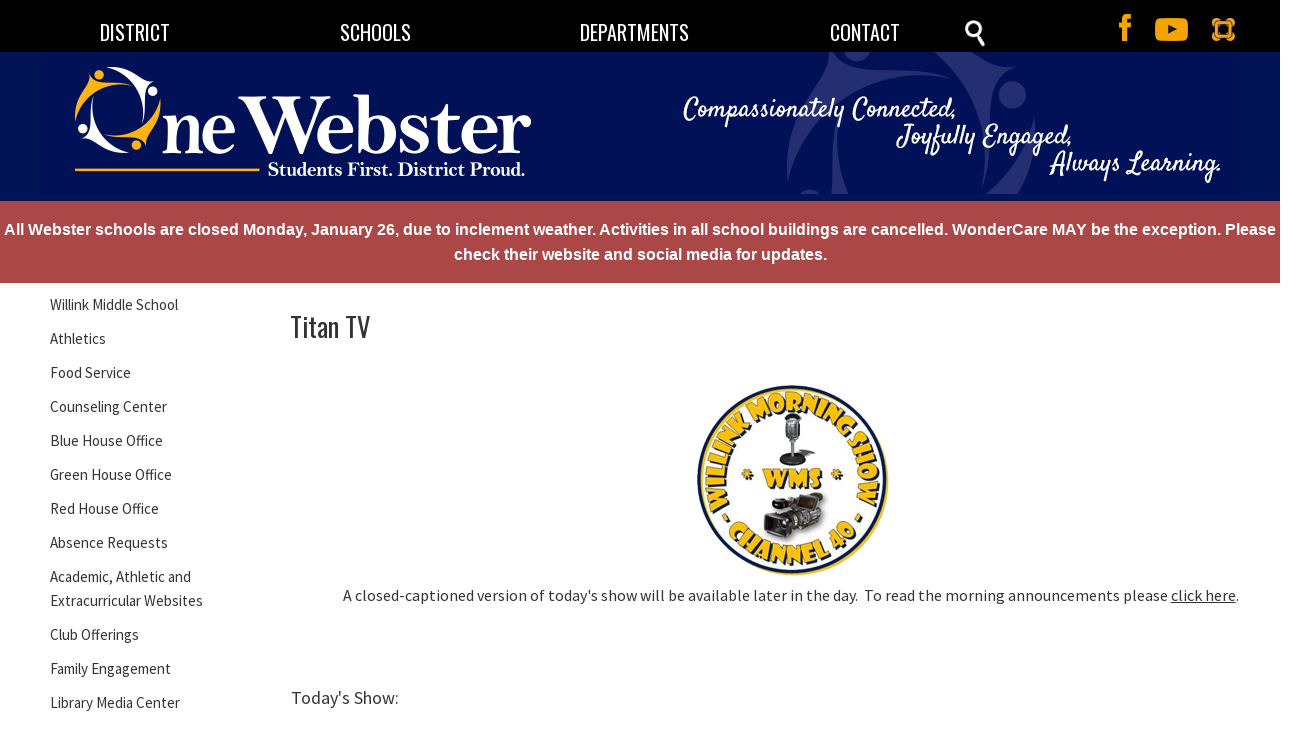

--- FILE ---
content_type: text/html;charset=UTF-8
request_url: https://www.websterschools.org/districtpage.cfm?pageid=1336
body_size: 42592
content:


<!DOCTYPE html>
<html lang="en">
<head>

<meta name="viewport" content="width=device-width, initial-scale=1.0">
<link href="/main.css?v=1" rel="stylesheet" type="text/css">
<link href="https://www.cnyric.org/global/styles/tempeditstyles.css" rel="stylesheet" type="text/css">
<link rel="stylesheet" href="https://www.cnyric.org/global/mobileMenu/dist/slicknav.css">

<link rel="icon" type="image/png" href="https://www.websterschools.org/webster_favicon.png">
	  
<meta http-equiv="Content-Type" content="text/html; charset=iso-8859-1">

<META name="Description" content="Webster Central School District, NY WCSD">
<META name="KeyWords" content="WCSD, Webster, NY, New York, Monroe County, WCSD, Rochester, WCSD, Webster Schools, Schroeder, Thomas, Spry, Willink, State Road, Schlegel Road, Plank North, Plank South, Klem North, Klem South, DeWitt Road, WCSD, WCSD, Titans, Warriors">
<title>Titan TV | Webster Central School District</title>

<link href="https://fonts.googleapis.com/css?family=Oswald:300,400|Sanchez|Source+Sans+Pro:400,700" rel="stylesheet"> 
<link href='https://fonts.googleapis.com/css?family=Droid+Sans' rel='stylesheet' type='text/css'>

<script src="https://cdnjs.cloudflare.com/ajax/libs/modernizr/2.6.2/modernizr.min.js"></script>

<!-- jQuery library (served from Google) -->
<script src="https://ajax.googleapis.com/ajax/libs/jquery/3.5.1/jquery.min.js"></script>
<script src="https://www.cnyric.org/global/mobileMenu/dist/jquery.slicknav.js"></script>

<META name="robots" content="index, follow">

<script type="text/javascript">
  $(document).ready(function(){
	$('#menu').slicknav();
  });
</script>



<!-- Global site tag (gtag.js) - Google Analytics -->
<script async src="https://www.googletagmanager.com/gtag/js?id=G-PC4X9RXHM0"></script>
<script>
  window.dataLayer = window.dataLayer || [];
  function gtag(){dataLayer.push(arguments);}
  gtag('js', new Date());

  gtag('config', 'G-PC4X9RXHM0');
</script>



</head>

<body>

<div id="skiptocontent"><a href="#maincontent">Skip to main content</a></div>






<div class="rowBehind " style="background-color:#000000;">




<div class="row hideElement ">

<div role="navigation" aria-label="top Navigation">


<div class="row" style="background-color:#000000;">





<div class="col-2 col-m-2 ">

<ul class="menu" style="padding-left:30%">
    <li><a href="#" class="drop">DISTRICT</a>
    
        <div class="dropdown_4_a_columns " style="z-index:99999">
            
            <div class="col_1a flyoutHeader">
                District Information
            </div>
			<div class="col_3a">
                
            </div>
            <div class="col_4a">
                <hr>
            </div>
			
     <div class="col_1a">
      <ul>
		<li><strong>District Info</strong></li>
		<li><a href="/districtpage.cfm?pageid=827" class="headerLinkText">About Us</a></li>
		
		
		<li><a href="/districtpage.cfm?pageid=960" class="headerLinkText">District Budget</a></li>
		<li><a href="/districtpage.cfm?pageid=3348" class="headerLinkText">Family Engagement</a></li>
		
		<li><a href="/districtpage.cfm?pageid=889" class="headerLinkText">Legal Notices</a></li>
		<li><a href="/districtpage.cfm?pageid=1926" class="headerLinkText">PikMyKid</a></li>
		<li><a href="/districtpage.cfm?pageid=2052" class="headerLinkText">Superintendent's Office</a></li>
		
      </ul>
     </div>	

     
	 
	 <div class="col_1a">
      <ul>
		<li><strong>Communications</strong></li>
		<li><a href="/communications" class="headerLinkText">Communications</a></li>
		<li><a href="/districtnews.cfm" class="headerLinkText">District News</a></li>
		<li><a href="/districtpage.cfm?pageid=974" class="headerLinkText">E-Flyers</a></li>
		<li><a href="/districtpage.cfm?pageid=1645" class="headerLinkText">Newsletters</a></li>
				<li><a href="https://www.youtube.com/channel/UCHcGmTN7JHQ8IXZlmrJAjgQ" target="_blank" class="headerLinkText">District YouTube</a></li>
      </ul>
     </div>
	 
	 
	 <div class="col_1a">
      <ul>
		<li><strong>Board of Education</strong></li>
		<li><a href="/board" class="headerLinkText">Board Home</a></li>
		<li><a href="/capitalproject" class="headerLinkText">Capital Improvements</a></li>
		<li><a href="/districtpage.cfm?pageid=1055" class="headerLinkText">Code of Conduct</a></li>
		<li><a href="/districtpage.cfm?pageid=1055" class="headerLinkText">Policies and Regulations</a></li>
		<li><a href="/districtpage.cfm?pageid=1990" class="headerLinkText">Strategic Planning</a></li>
      </ul>
	  
	 
	  
	  
	  
     </div>
	 
	 <div class="col_1a">
      <ul>
		<li><strong>Staff Tools</strong></li>
		<li><a href="https://sites.google.com/webstercsd.org/webstercsdintranet/home" class="headerLinkText" target="_blank">Staff Portal / Intranet</a></li>
		<li><a href="/protected" class="headerLinkText">Website Login</a></li>
      </ul>
     </div>
	 
	  
	  <div class="col_4a">
			                <hr>
			            </div>
						
						<div class="col_4a">
								<div class="col-9 col-m-12 center">
									<a href="/districtpage.cfm?pageid=1072" class="noDecoLink headerIconText" ><img src="https://www.cnyric.org/images/sharedImages/webster_flyout_cal.png" width="100" height="45" alt="click for calendar" title="Calendar"></a>

<a href="/districtpage.cfm?pageid=1828" class="noDecoLink headerIconText" ><img src="https://www.cnyric.org/images/sharedImages/webster_flyout_directory.png" width="100" height="45" alt="click for staff directory" title="Staff Directory"></a>

<a href="/districtpage.cfm?pageid=1193" class="noDecoLink headerIconText" ><img src="https://www.cnyric.org/images/sharedImages/webster_flyout_portal.png" width="100" height="45" alt="click for parent portal" title="Infinite Campus"></a>

<a href="/registration" class="noDecoLink headerIconText" ><img src="https://www.cnyric.org/images/sharedImages/webster_flyout_register.png" width="100" height="45" alt="click for registration" title="Register"></a>

<a href="https://www.applitrack.com/websterschools/onlineapp/" class="noDecoLink headerIconText" target="_blank"><img src="https://www.cnyric.org/images/sharedImages/webster_flyout_jobs_blue.png" width="100" height="45" alt="click for job postings" title="Job postings"></a>
									
									<a href="/foodservice" class="noDecoLink headerIconText" ><img src="https://www.cnyric.org/images/sharedImages/webster_flyout_food.png" width="100" height="45" alt="click for menus" title="Menus"></a>
									
									
								</div>
								<div class="col-3 col-m-12 center">
								
									<a href="http://www.facebook.com/WebsterCentralSchools" target="_blank" class="noDecoLink headerIconText" ><img src="https://www.cnyric.org/images/sharedImages/nav_fb.png" width="20" height="20" alt="click for facebook" title="Facebook" class="socialIconFlyout"></a>
<a href="https://www.youtube.com/channel/UCHcGmTN7JHQ8IXZlmrJAjgQ" target="_blank" class="noDecoLink headerIconText" ><img src="https://www.cnyric.org/images/sharedImages/nav_yt.png" width="20" height="20" alt="click for videos" title="youtube" class="socialIconFlyout"></a>
<a href="https://www.parentsquare.com/signin" target="_blank" class="noDecoLink headerIconText" ><img src="https://www.cnyric.org/images/sharedImages/nav_parentsquare.png" width="20" height="20" alt="click for parent square" title="parentsquare" class="socialIconFlyout"></a>
								</div>
						</div>
						

	</div>
        
    </li><!-- End about us menu -->
</ul>

</div>








<div class="col-2 col-m-2 ">


<ul class="menu" style="padding-left:50%">
    <li class="menu_right"><a href="#" class="drop">SCHOOLS</a>
<div class="dropdown_5columns bump_left3" style="z-index:99999">
           <div class="col_5 flyoutHeader">
                Our Schools
            </div>
			<div class="col_5">
                <hr>
            </div>
            <div class="col_5">	

<table style="width:100%;" cellspacing="6">
			
<tr><td style="vertical-align: top;"><a href="/dewitt"><img src="/images/fo_dewitt.png" width="75" height="75" alt="DeWitt Road Elementary"></a></td>
	<td style="vertical-align:top; width:25%;"><p><a href="/dewitt" class="headerLinkText"><span class="headerLinkText">DeWitt Road Elementary</span></a><br>
			722 DeWitt Road <br />
Webster, NY 14580<br />
Main Office: (585) 671-0710 <br />
Attendance: (585) 670-1004<br />
            Mark Schichtel, Principal</p></td>

			
<td style="vertical-align:top;"><a href="/klemNorth"><img src="/images/fo_klemN.png" width="75" height="75" alt="Klem North Elementary"></a></td>
<td style="vertical-align:top; width: 25%;"><p><a href="/klemNorth" class="headerLinkText"><span class="headerLinkText">Klem North Elementary</span></a><br>
			1015 Klem Road <br />
Webster, NY 14580<br />
Main Office: (585) 872-1770 <br />
Attendance: (585) 217-4108<br />
            Laura Ballou, Principal</p></td>


<td style="vertical-align:top;"><a href="/klemSouth"><img src="/images/fo_klemS.png" width="75" height="75" alt="Klem South Elementary"></a></td>
<td style="vertical-align:top; width: 25%;"><p><a href="/klemSouth" class="headerLinkText"><span class="headerLinkText">Klem South Elementary</span></a><br>
			1025 Klem Road <br />
Webster, NY 14580<br />
Main Office: (585) 872-1320 <br />
Attendance: (585) 217-4137<br />
            Martha End, Principal</p></td>
			
<td style="vertical-align:top;"><a href="/plankNorth"><img src="/images/fo_plankN.png" width="75" height="75" alt="Plank North Elementary"></a></td>
<td style="vertical-align:top; width:25%"><p><a href="/plankNorth" class="headerLinkText"><span class="headerLinkText">Plank North Elementary</span></a><br>
			705 Plank Road<br />
Webster, NY 14580<br />
Main Office: (585) 671-8858 <br />
Attendance: (585) 670-4012<br />
            Craig Bodensteiner, Principal</p></td>
</tr>

<tr>			
<td style="vertical-align:top;"><a href="/plankSouth"><img src="/images/fo_plankS.png" width="75" height="75" alt="Plank South Elementary"></a></td>
<td style="vertical-align:top; width:25%;"><p><a href="/plankSouth" class="headerLinkText"><span class="headerLinkText">Plank South Elementary</span></a><br>
			715 Plank Road<br />
Webster, NY 14580<br />
Main Office: (585) 671-3190 <br />
Attendance: (585) 670-4062<br />
            Jill Doyle, Principal</p></td>
			
			
<td style="vertical-align:top;"><a href="/schlegel"><img src="/images/fo_schlegel.png" width="75" height="75" alt="Schlegel Road Elementary"></a></td>
<td style="vertical-align:top; width:25%;"><p><a href="/schlegel" class="headerLinkText"><span class="headerLinkText">Schlegel Road Elementary</span></a><br>
			1548 Schlegel Road<br />
Webster, NY 14580<br />
Main Office: (585) 265-2500 <br />
Attendance: (585) 265-2513<br />
           Katherine Hesla, Principal</p></td>
			
<td style="vertical-align:top;"><a href="/state"><img src="/images/fo_state.png" width="75" height="75" alt="State Road Elementary"></a></td>
	<td style="vertical-align:top; width:25%;"><p><a href="/state" class="headerLinkText"><span class="headerLinkText">State Road Elementary</span></a><br>
			1401 State Road<br />
Webster, NY 14580<br />
Main Office: (585) 872-4200 <br />
Attendance: (585) 217-5306<br />
           Anthony "Skip" Kunecki, Principal</p></td>
					
<td style="vertical-align:top;"><a href="/spry"><img src="/images/fo_spry.png" width="75" height="75" alt="Spry Middle School"></a></td>
<td style="vertical-align:top; width:25%;"><p><a href="/spry" class="headerLinkText"><span class="headerLinkText">Spry Middle School</span></a><br>
			119 South Ave<br />
Webster, NY 14580<br />
Main Office: (585) 265-6500  <br />


Dr. Chris Callahan, Principal</p></td>

</tr>

<tr>
<td style="vertical-align:top;"><a href="/willink"><img src="/images/fo_willink.png" width="75" height="75" alt="Willink Middle School"></a></td>
<td style="vertical-align:top; width:25%;"><p><a href="/willink" class="headerLinkText"><span class="headerLinkText">Willink Middle School</span></a><br>
			900 Publishers Parkway<br />
Webster, NY 14580<br />
Main Office: (585) 670-1030 <br />


           Brian Powers, Principal</p></td>
			
<td style="vertical-align:top;"><a href="/schroeder"><img src="/images/fo_schroeder.png" width="75" height="75" alt="schroeder high school"></a></td>
<td style="vertical-align:top; width:25%;"><p><a href="/schroeder" class="headerLinkText"><span class="headerLinkText">Webster Schroeder HS</span></a><br>
			875 Ridge Road<br />
Webster, NY 14580<br />
Main Office: (585) 670-5000 <br />

            Paul Benz, Principal</p></td>
			
			
<td style="vertical-align:top;"><a href="/thomas"><img src="/images/fo_thompson.png" width="75" height="75" alt="Thomas high school"></a></td>
<td style="vertical-align:top; width:25%;"><p><a href="/thomas" class="headerLinkText"><span class="headerLinkText">Webster Thomas HS</span></a><br>
			800 Five Mile Line Road<br />
Webster, NY 14580<br />
Main Office:  (585) 670-8000 <br />

            Glenn Widor, Principal</p></td>


<td style="vertical-align:top;"><img src="/images/fo_alternative.png" width="75" height="75" alt="alternative programs"></td>
<td style="vertical-align:top; width:25%;"><p><a href="/prek" class="headerLinkText"><span class="headerLinkText">PreK</span></a><br>


(585) 216-0122<br />
Heather Balsamo, Administrator <br /><br />


<a href="/wondercare" class="headerLinkText"><span class="headerLinkText">WonderCare</span></a><br />
(585) 216-0019<br />
Kristin Fenton,  Director<br />
Erin Berns,  Director<br />

			</p></td>
</tr>


<tr><td colspan="8"><br></td></tr>


<tr>
<td style="vertical-align:top;"><a href="/goal"><img src="/images/fo_GOAL.png" width="75" height="75" alt="GOAL program"></a></td>
<td style="vertical-align:top; width:25%;">
<p><a href="/goal" class="headerLinkText"><span class="headerLinkText">GOAL</span></a><br />
Main Office: (585) 670-5265<br />
Rebecca Saiff, Director
</p>
</td>

<td style="vertical-align:top;"><a href="/districtpage.cfm?pageid=3321"><img src="/images/fo_owlHs.png" width="75" height="75" alt="OWL High School"></a></td>
<td style="vertical-align:top; width:25%;">
<p><a href="/districtpage.cfm?pageid=3321" class="headerLinkText"><span class="headerLinkText">OWL High School</span></a><br />
Main Office: (585) 217-5770<br />
Chelsea McCarthy, Administrator
</p>
</td>

<td style="vertical-align:top;"><a href="/districtpage.cfm?pageid=3321"><img src="/images/fo_owlMs.png" width="75" height="75" alt="OWL Middle School"></a></td>
<td style="vertical-align:top; width:25%;">
<p><a href="/districtpage.cfm?pageid=3321" class="headerLinkText"><span class="headerLinkText">OWL Middle School</span></a><br />
Main Office: (585) 787-3762<br />
Tiffany Lawrence, Administrator
</p>
</td>

<td style="vertical-align:top;"><a href="/districtpage.cfm?pageid=3321"><img src="/images/fo_owl.png" width="75" height="75" alt="OWL Elementary School"></a></td>
<td style="vertical-align:top; width:25%;">
<p><a href="/districtpage.cfm?pageid=3321" class="headerLinkText"><span class="headerLinkText">OWL Elementary School</span></a><br />
Main Office: (585) 787-3730<br />
Danielle Podsiadly, Administrator
</p>
</td>

</tr>

</table>

            </div>
        </div>
    </li>
</ul>
</div>







<div class="col-2 col-m-2 ">

<ul class="menu" style="padding-left:70%">
    <li><a href="#" class="drop">DEPARTMENTS</a>
    
        <div class="dropdown_2_a_columns" style="z-index:99999">
            
            <div class="col_2a flyoutHeader">
                Departments
            </div>
			
            <div class="col_2a">
                <hr>
            </div>
	
	
	<div class="col_1a">
      <ul class="greyboxa">
        
<li><a href="/athletics" class="headerLinkText">Athletics</a></li>
<li><a href="/districtpage.cfm?pageid=3207" class="headerLinkText">Buildings & Grounds</a></li>
<li><a href="/districtpage.cfm?pageid=3332" class="headerLinkText">Business Department</a></li>

<li><a href="/districtpage.cfm?pageid=3580" class="headerLinkText">Community Ed & Facilities</a></li>
<li><a href="/foodservice" class="headerLinkText">Food Service</a></li>
	<li><a href="/districtpage.cfm?pageid=834" class="headerLinkText">Health Office - District</a></li>	
	<li><a href="/districtpage.cfm?pageid=2094" class="headerLinkText">Human Resources</a></li>
      </ul>
     </div>
	 <div class="col_1a">
      <ul class="greyboxa">




<li><a href="/districtpage.cfm?pageid=1213" class="headerLinkText">Safety and Security</a></li>
<li><a href="/districtpage.cfm?pageid=958" class="headerLinkText">Student Learning</a></li>
<li><a href="/registration" class="headerLinkText">Student Registration</a></li>
<li><a href="/districtpage.cfm?pageid=837" class="headerLinkText">Student  Services</a></li>
<li><a href="/districtpage.cfm?pageid=1482" class="headerLinkText">Technology</a></li>
<li><a href="/districtpage.cfm?pageid=2118" class="headerLinkText">Transportation</a></li>
<li><a href="/aquaticcenter" class="headerLinkText">Webster Aquatic Center</a></li>

      </ul>
     </div>
	 
        </div>
        
    </li><!-- End about us menu -->
</ul>

</div>







<div class="col-2 col-m-2 ">

<ul class="menu" style="padding-left:95%">
    <li><a href="#" class="drop">CONTACT</a>
    
        <div class="dropdown_3_a_columns bump_left" style="z-index:99999">
           <div class="col_3a flyoutHeader">
                Contact&nbsp;Information
            </div>
            
			<div class="col_3a">
                <hr>
            </div>
            <div class="col_3a">
			
<table style="width:100%;" cellspacing="0" cellpadding="5" class="RL TL BL LL">
<tr><td style="background-color: #333333; height:20px;"><span class="black_box_no_corner"><strong>Webster CSD District Office</strong></span></td>
<td style="background-color: #333333;"><span class="black_box_no_corner"><strong>585-216-0000</strong></span></td></tr>

<tr><td class="TL"><a href="mailto:brian_neenan@webstercsd.org" class="noDecoLink" style="font-family: 'Source Sans Pro', sans-serif; font-size: 16px; color:#333333;">Brian Neenan</a>, Superintendent</td>
<td class="TL">(585) 216-0001</td></tr>

<tr><td class="TL">Erin Land, Deputy Superintendent</td>
<td class="TL">(585) 216-0130</td></tr>





<tr><td class="TL">David Swinson, Assistant Superintendent for Administration and HR
</td>
<td class="TL">(585) 216-0011</td></tr>

<tr><td class="TL">Brian Freeman, Assistant Superintendent for Business
</td>
<td class="TL">(585) 216-0017</td></tr>


</table>

            </div>
			<div class="col_3a"><br>
			<a href="/districtpage.cfm?pageid=1828" style="float:left;">Click here for staff directory</a>
			<a href="mailto:wcsdwebsite@webstercsd.org" style="float:right; margin-right: 10px;">Website Feedback</a>
			</div>
			
			<div class="col_3a"><br>
			<a href="/getstaffOrgs.cfm" style="float:left;">Academic, Athletic, and Extracurricular websites</a>
			
			</div>
        </div>
        
    </li><!-- End contact us menu -->
</ul>

</div>

<div align="right" class="col-1 col-m-1 forceContentBox">	
	<ul class="menu" style="padding-right:10%">
	    <li><a href="#" class="drop"><img src="/images/Search_Icon.png" height="28" alt="search" style="vertical-align:middle; margin-left: 20px; margin-bottom: 5px;"></a><!-- Begin menu -->
			<div class="dropdown_2_a_columns align_right bump_up bump_left" style="z-index:999">
				<div class="col_2a flyoutHeader">
					Search Site
				</div>
				<div class="col_2a">
					<hr>
				</div>
			
				<div class="col_2a">
					<script>
						(function() {
						var cx = '003214251488659891388:wqbvov5wjss';
						var gcse = document.createElement('script');
						gcse.type = 'text/javascript';
						gcse.async = true;
						gcse.src = 'https://cse.google.com/cse.js?cx=' + cx;
						var s = document.getElementsByTagName('script')[0];
						s.parentNode.insertBefore(gcse, s);
						})();
					</script>
					<gcse:searchbox-only resultsUrl="https://www.websterschools.org/dosearch.cfm"></gcse:searchbox-only>
				</div>
			</div>
	    </li>
	</ul>
</div>

<div align="right" class="col-3 col-m-3 " style="padding-right:5px; margin-top:14px;">
	<a href="http://www.facebook.com/WebsterCentralSchools" target="_blank"><img src="/images/icon_fb.png" width="12" height="27" alt="facebook"></a>
	&nbsp;&nbsp;&nbsp;&nbsp;&nbsp;&nbsp;
	
	<a href="https://www.youtube.com/channel/UCHcGmTN7JHQ8IXZlmrJAjgQ" target="_blank"><img src="/images/Icon_Youtube.png" width="33" height="23" alt="youtube"></a>
	&nbsp;&nbsp;&nbsp;&nbsp;&nbsp;&nbsp;
	<a href="https://www.parentsquare.com/signin" target="_blank"><img src="/images/Icon_parentsquare.png" width="23" height="23" alt="parentsquare"></a>
</div>

</div>


</div>
</div>


<div class="row showElement hideElementBig ">
<ul id="menu">
    
    <li><hr></li>
    <li><span class="menuItemHeader">DISTRICT</span>
        <ul>
        	<li>District Info
                <ul>
					<li><a href="/districtpage.cfm?pageid=827">About Us</a></li>
					
					
					<li><a href="/districtpage.cfm?pageid=960">District Budget</a></li>
					<li><a href="/districtpage.cfm?pageid=3348">Family Engagement</a></li>
					
					<li><a href="/districtpage.cfm?pageid=889">Legal Notices</a></li>
					
					<li><a href="/districtpage.cfm?pageid=1926" class="">PikMyKid</a></li>
					<li><a href="/districtpage.cfm?pageid=2052" class="">Superintendent's Office</a></li>
					
                </ul>
        	</li>
			<li>Communications
				<ul>
				<li><a href="/communications" class="headerLinkText">Communications</a></li>
					<li><a href="/districtnews.cfm">District News</a></li>
					<li><a href="/districtpage.cfm?pageid=974">E-Flyers</a></li>
					<li><a href="/districtpage.cfm?pageid=1645">Newsletters</a></li>
										<li><a href="https://www.youtube.com/channel/UCHcGmTN7JHQ8IXZlmrJAjgQ" target="_blank">District YouTube</a></li>
                </ul>
        	</li>
        	<li>Board of Education
				<ul>
					<li><a href="/board">Board Home</a></li>
					<li><a href="/capitalproject" class="headerLinkText">Capital Improvements</a></li>
					<li><a href="/districtpage.cfm?pageid=1055" class="headerLinkText">Code of Conduct</a></li>
					<li><a href="/districtpage.cfm?pageid=1055">Policies and Regulations</a></li>
					<li><a href="/districtpage.cfm?pageid=1990">Strategic Planning</a></li>
					
                </ul>
        	</li>
        	<li>Staff Tools
				<ul>
					<li><a href="https://sites.google.com/webstercsd.org/webstercsdintranet/home" target="_blank">Staff Portal / Intranet</a></li>
					<li><a href="/protected">Website Login</a></li>
                </ul>
        	</li>
        </ul>
    </li>
    <li><hr></li>
    <li><span class="menuItemHeader">SCHOOLS</span>
        <ul>
	     	<li><a href="/dewitt">DeWitt Road Elementary</a></li>
			<li><a href="/klemNorth">Klem North Elementary</a></li>
			<li><a href="/klemSouth">Klem South Elementary</a></li>
			<li><a href="/plankNorth">Plank North Elementary</a></li>
			<li><a href="/plankSouth">Plank South Elementary</a></li>
			<li><a href="/schlegel">Schlegel Road Elementary</a></li>
			<li><a href="/state">State Road Elementary</a></li>
			<li><a href="/spry">Spry Middle School</a></li>
			<li><a href="/willink">Willink Middle School</a></li>
			<li><a href="/schroeder">Webster Schroeder HS</a></li>
			<li><a href="/thomas">Webster Thomas HS</a></li>
			<li><a href="/districtpage.cfm?pageid=1560">Alternative Programs</a></li>
			<li><a href="/prek">PreK</a></li>
					<li><a href="/wondercare" class="headerLinkText">WonderCare</a></li>
					<li><a href="/goal">GOAL</a></li>
					<li><a href="/districtpage.cfm?pageid=3321">OWL High School</a></li>
					<li><a href="/districtpage.cfm?pageid=3321">OWL Middle School</a></li>
					<li><a href="/districtpage.cfm?pageid=3321">OWL Elementary School</a></li>
        </ul>
    </li>
	
	<li><hr></li>
    <li><span class="menuItemHeader">DEPARTMENTS</span>
        <ul>
	     	<li><a href="/athletics">Athletics</a></li>
<li><a href="/districtpage.cfm?pageid=3207">Buildings & Grounds</a></li>
<li><a href="/districtpage.cfm?pageid=3332">Business Department</a></li>

<li><a href="/districtpage.cfm?pageid=3580">Community Ed & Facilities</a></li>
<li><a href="/foodservice">Food Service</a></li>
	<li><a href="/districtpage.cfm?pageid=834">Health Office - District</a></li>
	<li><a href="/districtpage.cfm?pageid=2094">Human Resources</a></li>


<li><a href="/districtpage.cfm?pageid=1213">Safety and Security</a></li>
<li><a href="/districtpage.cfm?pageid=958" class="">Student Learning</a></li>
<li><a href="/registration" class="">Student Registration</a></li>
<li><a href="/districtpage.cfm?pageid=837">Student  Services</a></li>
<li><a href="/districtpage.cfm?pageid=1482">Technology</a></li>
<li><a href="/districtpage.cfm?pageid=2118">Transportation</a></li>
<li><a href="/aquaticcenter">Webster Aquatic Center</a></li>
			
        </ul>
    </li>
	
    <li><hr></li>
    <li><span class="menuItemHeader"><a href="/dosearch.cfm">SEARCH</a></span></li>
    <li><hr></li>
    <li><span class="menuItemIcons"><a href="/districtpage.cfm?pageid=1828"><img src="https://www.cnyric.org/global/mobileMenu/images/icon_m_directory.png" width="200" height="50" alt="click for staff directory" title="Staff Directory"></a></span></li>
	<li><span class="menuItemIcons"><a href="/districtpage.cfm?pageid=1072"><img src="https://www.cnyric.org/global/mobileMenu/images/icon_m_cal.png" width="200" height="50" alt="click for calendar" title="Calendar"></a></span></li>


<li><span class="menuItemIcons"><a href="/registration"><img src="https://www.cnyric.org/global/mobileMenu/images/icon_m_register.png" width="200" height="50" alt="click for registration" title="Athletics"></a></span></li>
<li><span class="menuItemIcons"><a href="/districtpage.cfm?pageid=1193"><img src="https://www.cnyric.org/global/mobileMenu/images/icon_m_portal.png" width="200" height="50" alt="click for parent portal" title="Athletics"></a></span></li>
<li><span class="menuItemIcons"><a href="https://www.applitrack.com/websterschools/onlineapp/"><img src="https://www.cnyric.org/global/mobileMenu/images/icon_m_jobs.png" width="200" height="50" alt="click for jobs" title="Athletics"></a></span></li>



	<li><span class="menuItemIcons"><a href="/athletics"><img src="https://www.cnyric.org/global/mobileMenu/images/icon_m_athletics.png" width="200" height="50" alt="click for athletics" title="Athletics"></a></span></li>
	<li><span class="menuItemIcons"><a href="/foodservice"><img src="https://www.cnyric.org/global/mobileMenu/images/icon_m_menu.png" width="200" height="50" alt="click for menus" title="Menus"></a></span></li>
	<li><span class="menuItemIcons"><a href="https://www.parentsquare.com/signin" target="_blank"><img src="https://www.cnyric.org/global/mobileMenu/images/icon_m_parentsquare.png" width="200" height="50" alt="click for parent square" title="parent square"></a></span></li>
	
	<li><span class="menuItemIcons"><a href="http://www.facebook.com/WebsterCentralSchools" target="_blank"><img src="https://www.cnyric.org/global/mobileMenu/images/icon_m_fb.png" width="200" height="50" alt="click for facebook" title="Facebook"></a></span></li>
	<li><span class="menuItemIcons"><a href="https://www.youtube.com/channel/UCHcGmTN7JHQ8IXZlmrJAjgQ" target="_blank"><img src="https://www.cnyric.org/global/mobileMenu/images/icon_m_youtube.png" width="200" height="50" alt="click for youtube" title="youtube"></a></span></li>
</ul>
</div>

</div>



<div class="rowBehind " style="background-color:#011456;">
<div class="row">
<div class="col-6 col-m-6 ">
<a href="https://www.websterschools.org"><img src="/images/Webster_HeaderLogo_2nd.png" width="600" height="142" alt="Webster schools - click for home" border="0" class="headerImage"></a>

</div>

<div class="col-6 col-m-6 hideElement2 ">
<img src="/images/Webster_HeaderQuote_2nd.png" width="600" height="142" alt="Compassionately Connected, Joyfully Engaged, Always Learning" border="0" class="headerImage2">

</div>

</div>
</div>





<div class="rowBehind " style="background-color: #AB4747;">


<div align="center" class="col-12 col-m-12 ">


<font color="#ffffff"><p><span style="font-family:Verdana,Geneva,sans-serif;"><strong>All Webster schools are closed Monday, January 26, due to inclement weather. Activities in all school buildings are cancelled.&nbsp;WonderCare MAY be the exception. Please check their website and social media for updates.</strong></span></p>
</font>

</div>
</div>

<link href="https://fonts.googleapis.com/css?family=Nunito+Sans&display=swap" rel="stylesheet"> 


<div class="row ">




<div role="navigation" aria-label="left Side Navigation">

<div class="col-fixSidenav ">


<div class=" ">


<a href="/districtpage.cfm?pageid=824" class="sidelink" >
Willink Middle School</a>

</div>


<div class=" ">

<a href="http://www.websterschools.org/athletics" class="sidelink" > Athletics</a>

</div>


<div class=" ">

<a href="https://www.websterschools.org/foodservice" class="sidelink" > Food Service</a>

</div>


<div class=" ">

<a href="http://www.websterschools.org/districtpage.cfm?pageid=1046" class="sidelink" > Counseling Center</a>

</div>


<div class=" ">


<a href="/districtpage.cfm?pageid=1179" class="sidelink" >
Blue House Office</a>

</div>


<div class=" ">


<a href="/districtpage.cfm?pageid=1181" class="sidelink" >
Green House Office</a>

</div>


<div class=" ">


<a href="/districtpage.cfm?pageid=1180" class="sidelink" >
Red House Office</a>

</div>


<div class=" ">

<a href="https://www.websterschools.org/districtpage.cfm?pageid=3704" class="sidelink" target="_blank"> Absence Requests</a>

</div>


<div class=" ">

<a href="http://www.websterschools.org/getstaffOrgs.cfm" class="sidelink" > Academic, Athletic and Extracurricular Websites</a>

</div>


<div class=" ">


<a href="/districtpage.cfm?pageid=1383" class="sidelink" >
Club Offerings</a>

</div>


<div class=" ">

<a href="https://www.websterschools.org/familyengagement" class="sidelink" target="_blank"> Family Engagement</a>

</div>


<div class=" ">

<a href="http://www.websterschools.org/districtpage.cfm?pageid=1086" class="sidelink" > Library Media Center</a>

</div>


<div class=" ">

<a href="http://www.websterschools.org/districtpage.cfm?pageid=1153" class="sidelink" target="_blank"> Middle School Handbook</a>

</div>


<div class=" ">

<a href="http://www.websterschools.org/districtpage.cfm?pageid=1193" class="sidelink" > Parent/Student Portal</a>

</div>


<div class=" ">


<a href="/districtpage.cfm?pageid=1135" class="sidelink" >
School Supply List</a>

</div>


<div class=" ">


<a href="/districtpage.cfm?pageid=1336" class="sidelink" >
Titan TV</a>

</div>


<div class=" ">


<a href="/districtpage.cfm?pageid=1432" class="sidelink" target="_blank">
Willink Middle School Title 1</a>

</div>


<div class=" ">

<a href="https://www.websterptsa.org/committees/Willink" class="sidelink" target="_blank"> Willink MS & OWL PTSA</a>

</div>





</div>

</div>




<div class="col-fillFixedSidenav ">


<main id="maincontent">

<div class="forceResponsiveImage table-container-responsive"> 
<div class="col-1-half col-m-12">&nbsp;</div>
<div class="col-11 col-m-11">
	<div class="row addPadding">
		<div class="col-12 col-m-12">
	
			
						<h1>Titan TV</h1>
					<table border="0" cellpadding="0" cellspacing="0" style="width:500px;">
	<tbody>
		<tr>
			<td>&nbsp;</td>
			<td>&nbsp;</td>
			<td>&nbsp;</td>
		</tr>
		<tr>
			<td>&nbsp;</td>
			<td style="text-align: center; background-color: rgb(255, 255, 255);"><img alt="Willink Morning Show logo" src="https://www.websterschools.org/tfiles/folder1336/Titan%20TV.png" /></td>
			<td style="text-align: center; background-color: rgb(255, 255, 255);">&nbsp;</td>
		</tr>
		<tr>
			<td>&nbsp;</td>
			<td>
			<table border="0" cellpadding="0" cellspacing="0" style="color: rgb(51, 51, 51); font-size: 14px; width: 1000px;">
				<tbody>
					<tr>
						<td style="text-align: center;"><span style="font-size:16px;">A closed-captioned version of today&#39;s show will be available later in the day.&nbsp; To read the morning announcements please <a href="https://docs.google.com/document/d/1wRUMszNhELgjgXnZw9-ODISsoLLSoDw5wV9vpQI8Zz8/edit?usp=sharing">click here</a>.</span></td>
						<td>&nbsp;</td>
					</tr>
				</tbody>
			</table>
			</td>
			<td>&nbsp;</td>
		</tr>
	</tbody>
</table>
<br />
<br />
&nbsp;
<table border="0" cellpadding="1" cellspacing="1" style="width:1000px;">
	<tbody>
		<tr>
			<td><span style="font-size:18px;">Today&#39;s Show:</span></td>
		</tr>
		<tr>
			<td><iframe align="middle" frameborder="0" height="315" longdesc="Most recent show." name="Today's show." scrolling="no" src="https://www.youtube.com/embed/videoseries?si=67SL0PVlxGwp9At_&amp;amp;list=PL3dY0UwfFMSjZnZsrZefCIKEjwi9mNY3q" width="560"></iframe></td>
		</tr>
		<tr>
			<td>&nbsp;</td>
		</tr>
	</tbody>
</table>
&nbsp;

<table border="0" cellpadding="1" cellspacing="1" style="width:500px;">
	<tbody>
		<tr>
			<td>&nbsp;</td>
			<td><span style="font-size:18px;">Previous Broadcasts:</span></td>
		</tr>
		<tr>
			<td>&nbsp;</td>
			<td><iframe allowfullscreen="" frameborder="0" height="360" longdesc="Previous broadcasts." scrolling="no" src="https://www.youtube.com/embed/videoseries?list=PL3dY0UwfFMSg5JfEscqAbxBIGS-0ftjDL" title="Titan TV Previous Broadcasts" width="640"></iframe></td>
		</tr>
		<tr>
			<td>&nbsp;</td>
			<td>&nbsp;</td>
		</tr>
	</tbody>
</table>

	  	</div>
	  	
		<div class="col-12 col-m-12">
			
			
	<div class="row">
		<div class="col-12 col-m-12" style="background-color: #333333; height: 6px;">&nbsp;</div>
		<div class="col-12 col-m-12" style="height: 16px;">&nbsp;</div>
	
		<div class="col-12 col-m-12">
			
				<div class="bulletTextCondensed">
					
						Links
					
				</div>
			
				
			<div class="paddedArea">
		  		
					<a href="https://docs.google.com/document/d/1a8LLv9jtNuxr4XfWahvLARcUe2WroSnF43Db81z2gF0/edit?usp=sharing" class="contentpage_linkText" >Titan TV</a><br>
				
			</div>
		</div>
	</div>

		</div>
	</div>
</div>
	</div>
</main>



</div>


</div>







<div class="rowBehind " style="height:8px; background-color:#f2a327;"></div>

<div role="navigation" aria-label="bottom Navigation">



<div class="rowBehind " style="background-color:#011456;">
    <div class="row">
    
     <div class="col-3 col-m-12 addPadding">
        <div style="margin-bottom:20px;">
           <div class="footerHeader">High Schools</div>
           <a href="/schroeder" class="footerlink">Webster Schroeder HS</a><br />
           <a href="/thomas" class="footerlink">Webster Thomas HS</a><br />
        </div>
        <div style="margin-bottom:20px;">
            <div class="footerHeader">Middle Schools</div>
            <a href="/spry" class="footerlink">Spry Middle School</a><br />
            <a href="/willink" class="footerlink">Willink Middle School</a><br />
        </div>
        <div style="margin-bottom:20px;">
             <div class="footerHeader">Alternative Programs</div>
             <a href="/districtpage.cfm?pageid=1560" class="footerlink">Alternative Programs</a>
        </div>
     </div>

     <div class="col-3 col-m-12 addPadding">
        <div>
            <div class="footerHeader">Elementary Schools</div>
            <a href="/dewitt" class="footerlink">DeWitt Road Elementary</a><br />
            <a href="/klemNorth" class="footerlink">Klem North Elementary</a><br />
            <a href="/klemSouth" class="footerlink">Klem South Elementary</a><br />
            <a href="/plankNorth" class="footerlink">Plank North Elementary</a><br />
            <a href="/plankSouth" class="footerlink">Plank South Elementary</a><br />
            <a href="/schlegel" class="footerlink">Schlegel Road Elementary</a><br />
            <a href="/state" class="footerlink">State Road Elementary</a>
        </div>
     </div>
     
      <div class="col-3 col-m-12 addPadding">
        <div class="footerHeader">Departments</div>
        <a href="/athletics" class="footerlink">Athletics</a><br />
        <a href="/districtpage.cfm?pageid=3207" class="footerlink">Buildings &amp; Grounds</a><br />
        <a href="/districtpage.cfm?pageid=2094" class="footerlink">Human Resources</a><br />
        <a href="/registration" class="footerlink">Student Registration</a><br />
        <a href="/districtpage.cfm?pageid=837" class="footerlink">Student Services</a><br />
        <a href="/districtpage.cfm?pageid=1482" class="footerlink">Technology</a><br />
        <a href="/districtpage.cfm?pageid=2118" class="footerlink">Transportation</a>
      </div>
      
       <div class="col-3 col-m-12 addPadding">
        <div class="footerHeader">District</div>
        <a href="/districtpage.cfm?pageid=827" class="footerlink">About Us</a><br />
        <a href="/districtpage.cfm?pageid=1072" class="footerlink">Calendar</a><br />
        <a href="/districtnews.cfm" class="footerlink">District News</a><br />
        <a href="/foodservice" class="footerlink">Food Service</a><br />
        <a href="/districtpage.cfm?pageid=889" class="footerlink">Legal Notices</a><br />
        <a href="/districtpage.cfm?pageid=1193" class="footerlink">Parent / Student Portal</a><br />
        <a href="/districtpage.cfm?pageid=1055" class="footerlink">Policies and Regulations</a>
       </div>
    </div>
    
     <div class="row" style="margin-top:20px;border-bottom:1px solid #fff">
        <div class="col-3 col-m-12">
            <img src="https://www.websterschools.org/images/footer_logo.png" alt="Webster Central School District Logo" style="width: 200px;">
        </div>
        <div class="col-3 col-m-12">
            <span class="footerHeaderSmall">Brian Neenan, Superintendent</span>
            <div class="footerfont">
                119 South Avenue<br>
                Webster, NY 14580<br><br>
            </div>
        </div>
        <div class="col-2 col-m-12">
            <div class="footerfont">
                Phone:  585.216.0000<br>
                Fax: 585.265.6561<br>
            </div>
        </div>
        <div class="col-4 col-m-12">
            <div style="float:right;">
            <a href="http://www.facebook.com/WebsterCentralSchools" target="_blank">
                <img src="https://www.websterschools.org/images/icon_fb.png" width="12" height="27" alt="facebook" style="margin-right:10px;">
            </a>
            <a href="https://www.youtube.com/channel/UCHcGmTN7JHQ8IXZlmrJAjgQ" target="_blank">
                <img src="https://www.websterschools.org/images/Icon_Youtube.png" width="33" height="23" alt="youtube" style="margin-right:10px;">
            </a>
            <a href="https://www.parentsquare.com/signin" target="_blank">
                <img src="https://www.websterschools.org/images/Icon_parentsquare.png" width="23" height="23" alt="parentsquare" style="margin-right:10px;">
            </a>
        </div>
        </div>
     </div>
     
	 
	 



      <div class="row">
            <div class="col-12 col-m-12">
            <div align="left" style="width: 100%; padding-top: 20px; padding-bottom: 20px;" role="contentinfo">

            <span style="font-size:11px;"><span style="font-family:Arial,Helvetica,sans-serif;"><span style="color:#ffffff;">This page is maintained by district communication specialists and the director of educational technology and information according to the web publishing guidelines of Webster Central School District. If you are unable to access or use any aspect of our site, please fill out our <a href="https://forms.gle/2RFKeMS4PEBez7AK9" target="_blank"><span style="color:#ffffff;">contact form</span></a> so that we may provide you with alternative means of access or use. The district is not responsible for facts or opinions contained on any linked site. Webster Central School District <a href="https://www.websterschools.org/districtpage.cfm?pageid=1207" target="new"><span style="color:#ffffff;">WEBaccessibilityguidelines</span></a> site contains information regarding accessibility and complaints.</span> </span></span>

            </div>
            </div>
    </div>
</div>




</div>




<div class="rowBehind " style="background-color:#011456;">
<div class="row" style="background-color:#011456; text-align:left;"><div class="col-12 col-m-12 ">

<div id="google_translate_element"></div><script type="text/javascript">
function googleTranslateElementInit() {
  new google.translate.TranslateElement({pageLanguage: 'en', layout: google.translate.TranslateElement.InlineLayout.SIMPLE, gaTrack: true, gaId: 'UA-103077153-1'}, 'google_translate_element');
}
</script><script type="text/javascript" src="//translate.google.com/translate_a/element.js?cb=googleTranslateElementInit"></script>

</div></div>
</div>










<div class="rowBehind " style="background-color:#1a1a1a;">

<div class="row" style="background-color:#1a1a1a; text-align:center;"><div class="col-12 col-m-12 ">
<a href="https://www.cnyric.org/e-communications" class="footerlink2">Developed by CNYRIC</a>
</div></div>

</div>




<script type="text/javascript">
/*<![CDATA[*/
(function() {
var sz = document.createElement('script'); sz.type = 'text/javascript'; sz.async = true;
sz.src = '//siteimproveanalytics.com/js/siteanalyze_6023976.js';
var s = document.getElementsByTagName('script')[0]; s.parentNode.insertBefore(sz, s);
})();
/*]]>*/
</script>

</body></html>

--- FILE ---
content_type: text/css
request_url: https://www.websterschools.org/main.css?v=1
body_size: 27421
content:
/* Fonts */
@import url('https://fonts.googleapis.com/css2?family=Source+Sans+3:ital,wght@0,200..900;1,200..900&display=swap');

body {
    margin: 0;
    padding: 0;
	background-color: #ffffff;
}

p    {line-height: 1.6;}

/* responsive stuff */
* {
    box-sizing: border-box;
}

/* Overwrite the Box-Sizing for the Google Search Box */
.forceContentBox * {
  box-sizing: content-box;
  
}

.row {
    max-width: 1200px;
	/* center things */
	margin: auto;
}

.row::after {
    content: "";
    clear: both;
    display: block;
}


.rowBehind {
    width: 100%;
	/* center things */
	margin: auto;
}


.rowBehind::after {
    content: "";
    clear: both;
    display: block;
}


/* color backgrounds for debugging */
.c {
    background-color: #cccccc;
}
.c2 {
    background-color: #e2e2e2;
}
.c3 {
    background-color: #999999;
}
.brd {
    border: 2px solid #73AD21;
}




[class*="col-"] {
    float: left;
    padding: 0px;
}

.addPadding {
	padding: 8px;
}
.addPadding5 {
	padding: 5px;
}

.twitterBoyBG { background-image: url('images/TWITTER2.png'); background-repeat:no-repeat; background-size:contain; background-position:bottom right; }

/* default For mobile phones, everything goes to 100%: */
[class*="col-"] {
    width: 100%;
}


@media only screen and (min-width: 600px) {
    /* For tablets: */
    .col-m-1-quarter {width: 2.08%;}
	.col-m-1-half {width: 4.17%;}
	.col-m-1 {width: 8.33%;}
    .col-m-2 {width: 16.66%;}
    .col-m-3 {width: 25%;}
    .col-m-4 {width: 33.33%;}
    .col-m-5 {width: 41.66%;}
    .col-m-6 {width: 50%;}
    .col-m-7 {width: 58.33%;}
    .col-m-8 {width: 66.66%;}
    .col-m-9 {width: 75%;}
    .col-m-10 {width: 83.33%;}
    .col-m-11 {width: 91.66%;}
    .col-m-12 {width: 100%;}
	
	/* for fifths */
	.col-m-20 {width: 20%;}
	
}

@media only screen and (min-width: 768px) {
    /* For desktop: */
	.col-1-quarter {width: 2.08%;}
    .col-1-half {width: 4.17%;}
	.col-1 {width: 8.33%;}
    .col-2 {width: 16.66%;}
    .col-3 {width: 25%;}
    .col-4 {width: 33.33%;}
    .col-5 {width: 41.66%;}
    .col-6 {width: 50%;}
    .col-7 {width: 58.33%;}
    .col-8 {width: 66.66%;}
    .col-9 {width: 75%;}
    .col-10 {width: 83.33%;}
    .col-11 {width: 91.66%;}
    .col-12 {width: 100%;}
	
	/* for fifths */
	.col-20 {width: 20%;}
	
	.col-fixSidenav {width: 200px;}
	.col-fillFixedSidenav {
		width: -webkit-calc(100% - 200px);
    	width:    -moz-calc(100% - 200px);
    	width:         calc(100% - 200px);}
	
	
	.hideElementBig { display: none; }
}


/* only if width is under 768px */
@media only screen and (max-width: 768px) {

.hideElement { display: none; }

.showElement { display: block; }



.imageBigger {
    width: 80px;
    height: auto;
}

.adjustHeight {
    height: 90px;
}

	.newsImageWithCaption {
	height: 500px !important;
    background: #f1f1f1;
	opacity:1;
	box-shadow: 3px -1px 8px 2px rgba(0, 0, 0, 0.2);
	min-height: 400px;
	margin:0px auto;
	border-radius:25px;
	width: 300px !important;
	/* max-width: 350px; */
}

}


/* only if width is under 600px */
@media only screen and (max-width: 600px) {

    .hideElement2 { display: none; }
	.twitterBoyBGHide { background-image: url('breakIt.jpg'); }
	
	.calendarBorder {
		margin-left: 0px !important;
	}

	.newsImageWithCaption {
	height: 600px !important;
    background: #f1f1f1;
	opacity:1;
	box-shadow: 3px -1px 8px 2px rgba(0, 0, 0, 0.2);
	min-height: 400px;
	margin:0px auto;
	border-radius:25px;
	width: 200px !important;
	/* max-width: 350px; */
}
}


/* for use on tempEDIT pages to make google calendar responsive */
.responsiveCal {
	position: relative; 
	padding-bottom: 400px;
	 height: 0; 
	 overflow: hidden;
}

.responsiveCal iframe {
	position: absolute; 
	top:0; 
	left: 0; 
	width: 100%; 
	height: 100%;

}


.navtable {
	min-width: 200px;
	max-width: 10%;
}


.respImage {
    max-width: 100%;
    height: auto;
}

.headerImage {
    width: 100%;
    height: auto;
	min-width: 300px;
}
.headerImage2 {
    width: 100%;
    height: auto;
	min-width: 300px;
}

.socialIconFlyout {
	margin: 8px 8px;
}

.headerIcon {
	margin: 40px 0px 0px 0px;
}

.headerIconText {
	font-family: 'Rubik', sans-serif;
	font-size: 12px;
	line-height: 16px;
	color: #707070;
}

.footerImage {
    width: 100%;
    height: auto;
	min-width: 200px;
	max-width: 445px;
}

.slideshowImage {
    width: 100%;
    height: auto;
	min-width: 600px;
	max-width: 1200px;
}






/* page styles */

html {
	font-family: 'Source Sans Pro', sans-serif;
	font-size: 16px;
	color:#333333;
	line-height: 1.6;
}


#diffLog {
	width: 100%;
    height: 25px;
	background-color: #efff6c;
	position: absolute;
    top: 0px;
    left: 0;
	z-index: 999999;
	}
	
.header	{
	font-family: 'Source Sans Pro', sans-serif;
	font-size: 35px;
	color: #ffffff;
	background-color: #282828;
	font-weight: bold;
	padding-left:12px;
	padding-top:7px;
	padding-bottom:7px;
	}
	
h1	{
	font-size: 20pt; 
	font-family: 'Oswald', sans-serif;
	text-decoration: none; 
	color: #333333;
	font-weight: normal;
	padding-left:0px;
	padding-top:7px;
	padding-bottom:7px;
	line-height: 20px;
	}
	
h2	{
	font-size: 17pt; 
	font-family: 'Source Sans Pro', sans-serif;
	text-decoration: none; 
	color: #f2a327;
	font-weight: bold;
	}

	h3	{
	font-size: 16pt; 
	font-family: 'Source Sans Pro', sans-serif;
	text-decoration: none; 
	color: #f2a327;
	font-weight: bold;
	}

	

A {
	COLOR: #333333;}
A:hover {
	COLOR: #2884b3;}
	
a.sidelink,a.sidelink:link,a.sidelink:active,a.sidelink:visited {
	font-family: 'Source Sans Pro', sans-serif;
	font-size: 15px;
	color: #333333;
	text-decoration: none;
	padding-left: 10px;
	padding-top: 10px;
	display:inline-block; /* to make the top padding work */
}
a.sidelink:hover {
	color: #666666;
}



.staffListTableRow:hover {
	background-color: #d2d2d2;
}



/* this is for use on tempEDIT pages */

A.tempEDsmallLink {font-size: 9pt; text-decoration: underline; color: #333333;}
A.tempEDsmallLink:hover {font-size: 9pt; text-decoration: underline; color: #999999;}

.tempeditHeader{
	font-family: Arial, Helvetica, sans-serif;
	font-size: 13px;
	color: #333333;
	font-weight: bold;
	padding-left:8px;
	}
	
.tempeditBGcolor {
background-color: #ffffff;
}

.noPadCell{
	padding: 0px 0px 0px 0px;
	}

.tempedsearchBar-submit
{float:left;height:18px}

.tempedsearchBar-submit input[type="submit"]
	{height:18px;
	line-height:18px;
	padding:0 12px 3px 10px;
	margin-left:1px;
	border:0;
	font-size:11px;
	-webkit-border-top-right-radius:2em;
	-webkit-border-bottom-right-radius:2em;
	-webkit-border-top-left-radius:2em;
	-webkit-border-bottom-left-radius:2em;
	-moz-border-radius-topright:2em;
	-moz-border-radius-bottomright:2em;
	-moz-border-radius-topleft:2em;
	-moz-border-radius-bottomleft:2em;
	border-top-right-radius:2em;
	border-bottom-right-radius:2em;
	border-top-left-radius:2em;
	border-bottom-left-radius:2em;
	COLOR: #ffffff;
	background: #669933;
	background: -moz-linear-gradient(top, #7bb93e, #537c29);
	background: -webkit-gradient(linear, 0% 0%, 0% 100%, from(#7bb93e), to(#537c29));}

.tempedsearchBar-submit input[type="submit"]:hover
	{border:0;
	cursor: hand; cursor: pointer;
	background: -moz-linear-gradient(top, #9bcd69, #537c29);
	background: -webkit-gradient(linear, 0% 0%, 0% 100%, from(#9bcd69), to(#537c29));}
	
.header2	{
	font-size: 17pt; 
	font-family: 'Oswald', sans-serif;
	text-decoration: none; 
	color: #003366;
	letter-spacing: 0px;
	}
	
.contentpage_headingLinkText, A.contentpage_headingLinkText:link, a.contentpage_headingLinkText:active, a.contentpage_headingLinkText:visited {
	font-family: Verdana, Arial, Helvetica, sans-serif; 
	font-size: 13pt; 
	text-decoration: none; 
	color: #666666; 
	}
	
a.contentpage_headingLinkText:hover {text-decoration: none; color: #333333;}


.contentpage_ann_header	{
	font-size: 11pt; 
	color: #3f1f00; 
	font-weight: bold; 
	font-family: Verdana, Arial, Helvetica, sans-serif; 
	}
	
.contentpage_ann_text	{
	font-size: 10pt; 
	color: #726b6a;  
	font-family: Verdana, Arial, Helvetica, sans-serif; 
	}
	
a.contentpage_linkText, A.contentpage_linkText:link, a.contentpage_linkText:active, a.contentpage_linkText:visited {
	font-family: Verdana, Arial, Helvetica, sans-serif; 
	font-size: 10pt; 
	text-decoration: underline; 
	color: #726b6a; 
	}
a.contentpage_linkText:hover {text-decoration: underline; color: #999999;}


.paddedArea {
  padding: 10px 20px 10px 20px;
}

.bulletText {
  width: 180px;
  background: #054810;
  background-image: -webkit-linear-gradient(top, #000000, #333333);
  background-image: -moz-linear-gradient(top, #000000, #333333);
  background-image: -ms-linear-gradient(top, #000000, #333333);
  background-image: -o-linear-gradient(top, #000000, #333333);
  background-image: linear-gradient(to bottom, #000000, #333333);
  border-top-right-radius:  40px 40px;
  border-bottom-right-radius:  40px 40px;
  border-top-left-radius:  0px 0px;
  border-bottom-left-radius:  0px 0px;
  /* -webkit-border-radius: 28;
  -moz-border-radius: 28;
  border-radius: 28px; */
  text-shadow: 1px 1px 3px #666666;
  -webkit-box-shadow: 0px 1px 3px #666666;
  -moz-box-shadow: 0px 1px 3px #666666;
  box-shadow: 0px 1px 3px #666666;
  font-family: 'Oswald', sans-serif;
	font-weight: 300;
  color: #ffffff;
  font-size: 20px;
  padding: 10px 20px 10px 20px;
  text-decoration: none;
}

.bulletTextSmall {
  width: 180px;
  background: #054810;
  background-image: -webkit-linear-gradient(top, #000000, #333333);
  background-image: -moz-linear-gradient(top, #000000, #333333);
  background-image: -ms-linear-gradient(top, #000000, #333333);
  background-image: -o-linear-gradient(top, #000000, #333333);
  background-image: linear-gradient(to bottom, #000000, #333333);
  border-top-right-radius:  20px 20px;
  border-bottom-right-radius:  20px 20px;
  border-top-left-radius:  0px 0px;
  border-bottom-left-radius:  0px 0px;
  /* -webkit-border-radius: 28;
  -moz-border-radius: 28;
  border-radius: 28px; */
  text-shadow: 1px 1px 3px #666666;
  -webkit-box-shadow: 0px 1px 3px #666666;
  -moz-box-shadow: 0px 1px 3px #666666;
  box-shadow: 0px 1px 3px #666666;
  font-family: 'Oswald', sans-serif;
	font-weight: 300;
  color: #ffffff;
  font-size: 16px;
  padding: 5px 10px 5px 10px;
  text-decoration: none;
  margin-left:-10px;
}


/* end tempEDIT styles */


.largeWhiteFont	{
	font-size: 18pt; 
	font-family: 'Oswald', sans-serif;
	text-decoration: none; 
	color: #ffffff; 
	line-height: 18px;
	font-weight: 300;
	margin-top: 7px;
	margin-bottom: 8px;
	padding-left: 18px;
	}
	
/*FOOTER STYLES  */
a.footerlink2:link,a.footerlink2:active,a.footerlink2:visited,a.footerlink2:hover {
	font-size: 13px; 
	text-decoration: none; 
	color: #eeeeee; 
	font-family:Droid Sans, sans-serif;
	}
	
.footerfont{
	font-family: "Source Sans 3", sans-serif;
	font-size: 14px;
	color: #eeeeee;
	padding-left: 10px;
	}
	
.footerHeader{
	font-family: "Source Sans 3", sans-serif;
	font-size: 18px;
	font-weight: 800;
	color: #eeeeee;
	/* padding-left: 10px; */
	border-bottom: 1px solid #F3A226;
	}
	
.footerHeaderBig{
	font-family: 'Sanchez', sans-serif;
	font-size: 28px;
	/* font-weight: bold; */
	color: #eeeeee;
	padding-left: 10px;
	}
	
.footerHeaderSmall{
	font-family: "Source Sans 3", sans-serif;
	font-size: 14px;
	/* font-weight: bold; */
	color: #eeeeee;
	padding-left: 10px;
	}
	
a.footerlink:link,a.footerlink:active,a.footerlink:visited {
	font-size: 14px; 
	text-decoration: none; 
	color: #eeeeee; 
	font-family: "Source Sans 3", sans-serif;
	line-height: 28px;
	}
a.footerlink:hover {
	text-decoration: none; 
	color: #cccccc; 
	}
	
	
.scrollableArea{
	overflow : auto; 
	height:480px;
	width:100%;
	padding-left: 0px;
}


.zoomItem {
  position: relative;
  
 width: 100%;
    height: auto;
	min-width: 75px;
	max-width: 385px;
  overflow: hidden;
      border-radius: 25px 25px 0 0;
  
}
.zoomItem img {
  max-width: 100%;
  
  -moz-transition: all 0.3s;
  -webkit-transition: all 0.3s;
  transition: all 0.3s;
}
.zoomItem:hover img {
  -moz-transform: scale(1.1);
  -webkit-transform: scale(1.1);
  transform: scale(1.1);
}


.newsImage {
    width: 100%;
    height: auto;
	min-width: 75px;
	max-width: 385px;
	padding: 0 0px 0 0px;
}


.newsImageWithCaption {
	height: 450px;
    background: #f1f1f1;
	opacity:1;
	box-shadow: 3px -1px 8px 2px rgba(0, 0, 0, 0.2);
	min-height: 400px;
	margin:0px auto;
	border-radius:25px;
	width: 350px;
	/* max-width: 350px; */
}

a.noDecoLink:link,a.noDecoLink:active,a.noDecoLink:visited {
	text-decoration: none; 
	}


.newsCaption {
	font-family: 'Oswald', sans-serif;
	font-size: 24px;
    color: #011456;
	text-align:center;
	font-weight: 300;
	width: 100%;
	padding-top:8px; 
	font-weight: 400;
	line-height:28px;
}

.newsText	{
	font-size: 16px; 
	font-family: 'Source Sans Pro', sans-serif;
	text-decoration: none; 
	color: #6a6a6a; 
	padding-left:8px; 
	padding-right:8px; 
	padding-top:8px; 
	padding-bottom:8px;
	line-height:22px;
	
}


.bigGreenFont {
	font-family: 'Oswald', sans-serif;
	font-size: 24px;
    color: #011456;
	text-align:left;
	font-weight: 400;
	padding-left:8px; 
	
}


.moreNewsLink {
	font-family: "Source Sans 3", sans-serif;
	font-size: 18px;
    color: #011456;
	font-weight: 600;
	padding-left:8px; 	
}

.videoTextHeader	{
	font-size: 16px; 
	font-family: 'Sanchez', sans-serif;
	text-decoration: none; 
	color: #011456; 
	font-weight: 600;
	line-height:18px;
	padding-left:0px; 
}

.videoText	{
	font-size: 16px; 
	font-family: 'Sanchez', sans-serif;
	text-decoration: none; 
	color: #ffffff; 
	line-height:18px;
	padding-left:8px; 
}

.calendarBorder {
  width: 100%;
  height: 500px;
  background: #ffffff;
  -webkit-border-radius: 25;
  -moz-border-radius: 25;
  border-radius: 25px;
  padding: 5px 10px 5px 30px;
  margin-left:60px;
  margin-top:10px;
  margin-bottom:10px;
}


.LL{
border-left: 1px solid #999999;
}
.RL{
border-right: 1px solid #999999;
}
.TL{
border-top: 1px solid #999999;
}
.BL{
border-bottom: 1px solid #999999;
}



.headercolor {
background-color: #dfdfdf;
HEIGHT: 35px;}

input {
BORDER-RIGHT: #333333 1px solid; PADDING-RIGHT: 2px; BORDER-TOP: #333333 1px solid; PADDING-LEFT: 2px; FONT-SIZE: 10px; PADDING-BOTTOM: 2px; BORDER-LEFT: #333333 1px solid; COLOR: #000066; PADDING-TOP: 2px; BORDER-BOTTOM: #333333 1px solid; FONT-FAMILY: Verdana; HEIGHT: 20px; BACKGROUND-COLOR: #f3f9fe; TEXT-ALIGN: left;
}

SELECT {
BORDER-RIGHT: #333333 1px solid; PADDING-RIGHT: 2px; BORDER-TOP: #333333 1px solid; PADDING-LEFT: 2px; FONT-SIZE: 11px; PADDING-BOTTOM: 2px; BORDER-LEFT: #333333 1px solid; COLOR: #000066; PADDING-TOP: 2px; BORDER-BOTTOM: #333333 1px solid; FONT-FAMILY: Verdana; HEIGHT: 20px; BACKGROUND-COLOR: #f3f9fe; TEXT-ALIGN: left;
}

.gl_submit {
	BORDER-RIGHT: #000000 1px solid; PADDING-RIGHT: 2px; BORDER-TOP: #000000 1px solid; PADDING-LEFT: 2px; FONT-SIZE: 11px; PADDING-BOTTOM: 2px; BORDER-LEFT: #000000 1px solid; COLOR: #ffffff; PADDING-TOP: 2px; BORDER-BOTTOM: #000000 1px solid; FONT-FAMILY: Verdana; BACKGROUND-COLOR: #993300; TEXT-ALIGN: center; HEIGHT: 20px;
}


.gl_input {
	BORDER-RIGHT: #000066 1px solid; PADDING-RIGHT: 2px; BORDER-TOP: #000066 1px solid; PADDING-LEFT: 2px; FONT-SIZE: 11px; PADDING-BOTTOM: 2px; BORDER-LEFT: #000066 1px solid; COLOR: #000000; PADDING-TOP: 2px; BORDER-BOTTOM: #000066 1px solid; FONT-FAMILY: Verdana; BACKGROUND-COLOR: #ffffff; TEXT-ALIGN: left;
}

/* end page styles */



/* below is code for the flyout menus */


/* ul, li {
	font-size:14px; 
	font-family:Droid Sans, sans-serif;
	line-height:21px;
	text-align:left;
} */

.menu {
	list-style:none;
	width:0px;
	
	height:0px;
	

	/* Rounded Corners */
	
	-moz-border-radius: 10px;
	-webkit-border-radius: 10px;
	border-radius: 10px;

	/* Background color and gradients */
	
	background: #014464;
	background: -moz-linear-gradient(top, #0272a7, #013953);
	background: -webkit-gradient(linear, 0% 0%, 0% 100%, from(#0272a7), to(#013953));
	
	/* Borders */
	
	/* this border appears as a dot when using a image to mouseover, so set to 0 and adjust margin above */
	border: 0px solid #002232;

	-moz-box-shadow:inset 0px 0px 1px #edf9ff;
	-webkit-box-shadow:inset 0px 0px 1px #edf9ff;
	box-shadow:inset 0px 0px 1px #edf9ff;
}

.menu li {
	float:left;
	display:block;
	text-align:center;
	position:relative;
	padding: 0px 0px 0px 0px;
	margin-right:0px;
	margin-top:0px;
	border:none;
}

.menu li:hover {
	/* border: 1px solid #ff0000; */
	padding: 0px 0px 0px 0px;
	
	/* Background color and gradients */
	
	/* background: #F4F4F4;
	background: -moz-linear-gradient(top, #F4F4F4, #EEEEEE);
	background: -webkit-gradient(linear, 0% 0%, 0% 100%, from(#F4F4F4), to(#EEEEEE)); */
	
	/* Rounded corners */
	
	-moz-border-radius: 5px 5px 0px 0px;
	-webkit-border-radius: 5px 5px 0px 0px;
	border-radius: 5px 5px 0px 0px;
}

.menu li a {
	font-family: 'Oswald', sans-serif;
	font-size:20px; 
	color: #ffffff;
	display:inline-block;
	outline:0;
	text-decoration:none;
	/*text-shadow: 1px 1px 1px #000;*/
}

.menu li:hover a {
	color:#cccccc;
	/*text-shadow: 1px 1px 1px #ffffff;*/
}
.menu li .drop {
	padding-right:0px;
	/* background:url("img/drop.png") no-repeat right 8px; */
}
.menu li:hover .drop {
	/* background:url("img/drop.png") no-repeat right 7px; */
}

.dropdown_1column,
.dropdown_1_a_column,
.dropdown_2columns,
.dropdown_2_a_columns,
.dropdown_3columns, 
.dropdown_3_a_columns,
.dropdown_4columns,
.dropdown_4_a_columns,
.dropdown_5columns {
	margin:4px auto;
	float:left;
	position:absolute;
	left:-999em; /* Hides the drop down */
	text-align:left;
	padding:10px 5px 10px 5px;
	border:1px solid #777777;
	/* border-top:none; */
	
	/* Gradient background */
	background:#eeeeee;
	background: -moz-linear-gradient(top, #ffffff, #eeeeee);
	background: -webkit-gradient(linear, 0% 0%, 0% 100%, from(#ffffff), to(#eeeeee));

	/* Rounded Corners */
	-moz-border-radius: 5px 5px 5px 5px;
	-webkit-border-radius: 5px 5px 5px 5px;
	border-radius: 5px 5px 5px 5px;
}

.dropdown_1column {width: 140px;}
.dropdown_2columns {width: 280px;}
.dropdown_3columns {width: 420px;}
.dropdown_4columns {width: 560px;}
.dropdown_5columns {width: 1100px;}

.dropdown_1_a_column {width: 220px;}
.dropdown_2_a_columns {width: 450px;}
.dropdown_3_a_columns {width: 660px;}
.dropdown_4_a_columns {width: 880px;}





.menu li:hover .dropdown_1column,
.menu li:hover .dropdown_1_a_column,
.menu li:hover .dropdown_2columns,
.menu li:hover .dropdown_2_a_columns,
.menu li:hover .dropdown_3columns,
.menu li:hover .dropdown_3_a_columns,
.menu li:hover .dropdown_4columns,
.menu li:hover .dropdown_4_a_columns, 
.menu li:hover .dropdown_5columns {
	left:-22px;
	top:20px;
}



/* position of flyout on mouseover */
.menu li:hover .align_right {
	left:auto;
	right:-120px;
	top:20px;
}

/* custom for certain elements.  position of flyout on mouseover */
.menu li:hover .bump_left {
	left:-470px;
	top:20;
}

.menu li:hover .bump_left2 {
	left:-300px;
	top:20;
}

.menu li:hover .bump_left3 {
	left:-170px;
	top:20;
}


.menu li:hover .bump_leftHidden {
	left:-9999px;
	top:20;
}


.col_1,
.col_1a,
.col_1a_half,
.col_1a_less_half,
.col_2,
.col_2a,
.col_3,
.col_3a,
.col_4,
.col_4a,
.col_5 {
	display:inline;
	float: left;
	position: relative;
	margin-left: 3px;
	margin-right: 3px;
}
.col_1 {width:130px;}
.col_2 {width:270px;}
.col_3 {width:410px;}
.col_4 {width:550px;}
.col_5 {width:1100px;}

.col_1a {width:210px;}
.col_1a_half {width:150px;}
.col_1a_less_half {width:50px;}
.col_2a {width:430px;}
.col_3a {width:650px;}
.col_4a {width:870px;}



.menu .menu_right {
	float:left;
	margin-right:0px;
}
.menu li .align_right {
	/* Rounded Corners */
	-moz-border-radius: 5px 5px 5px 5px;
    -webkit-border-radius: 5px 5px 5px 5px;
    border-radius: 5px 5px 5px 5px;
}


.menu .flyoutHeader {
	font-size:21px;
	font-weight:400;
	letter-spacing:-1px;
	margin:7px 0 1px 0;
	padding-bottom:1px;
	/* border-bottom:1px solid #666666; */
	color:#333333;
}

.menu p, .menu h2, .menu h3, .menu ul li {
	font-family:Droid Sans, sans-serif;
	line-height:21px;
	font-size:12px;
	text-align:left;
	text-shadow: 1px 1px 1px #FFFFFF;
}
.menu h2 {
	font-size:21px;
	font-weight:400;
	letter-spacing:-1px;
	margin:7px 0 1px 0;
	padding-bottom:1px;
	/* border-bottom:1px solid #666666; */
	color:#333333;
}
.menu h3 {
	font-size:14px;
	margin:7px 0 14px 0;
	padding-bottom:7px;
	/* border-bottom:1px solid #888888; */
}
.menu p {
	line-height:18px;
	margin:0 0 10px 0;
}

.menu li:hover div a {
	font-size:12px;
	color:#015b86;
	font-family:Droid Sans, sans-serif;
	text-shadow: 0px 0px 0px #000;
}
.menu li:hover div a:hover {
	color:#029feb;
	font-family:Droid Sans, sans-serif;
	text-shadow: 0px 0px 0px #000;
}

/* this is for the header links */
.menu li:hover div a .headerLinkText {
	font-size:16px;
	color:#015b86;
	text-shadow: 0px 0px 0px #000;
}
.menu li:hover div a:hover .headerLinkText {
	color:#029feb;
	text-shadow: 0px 0px 0px #000;
}

.strong {
	font-weight:bold;
}
.italic {
	font-style:italic;
}

.imgshadow { /* Better style on light background */
	background:#FFFFFF;
	padding:4px;
	border:1px solid #777777;
	margin-top:5px;
	-moz-box-shadow:0px 0px 5px #666666;
	-webkit-box-shadow:0px 0px 5px #666666;
	box-shadow:0px 0px 5px #666666;
}
.img_left { /* Image sticks to the left */
	width:auto;
	float:left;
	margin:5px 15px 5px 5px;
}

.menu li .black_box {
	background-color:#333333;
	color: #eeeeee;
	text-shadow: 1px 1px 1px #000;
	padding:4px 6px 4px 6px;

	/* Rounded Corners */
	-moz-border-radius: 5px;
    -webkit-border-radius: 5px;
    border-radius: 5px;

	/* Shadow */
	-webkit-box-shadow:inset 0 0 3px #000000;
	-moz-box-shadow:inset 0 0 3px #000000;
	box-shadow:inset 0 0 3px #000000;
}

.menu li .black_box_no_corner {
	background-color:#333333;
	color: #eeeeee;
	text-shadow: 1px 1px 1px #000;
	padding:4px 6px 4px 0px;
}

.menu li ul {
	list-style:none;
	padding:0;
	margin:0 0 12px 0;
}
.menu li ul li {
	font-size:12px;
	line-height:24px;
	position:relative;
	text-shadow: 1px 1px 1px #ffffff;
	padding:0;
	margin:0;
	float:none;
	text-align:left;
	width:260px;
}
.menu li ul li:hover {
	background:none;
	border:none;
	padding:0;
	margin:0;
}

.menu li .greybox li {
	background:#F4F4F4;
	border:1px solid #bbbbbb;
	margin:0px 0px 4px 0px;
	padding:4px 6px 4px 6px;
	width:116px;

	/* Rounded Corners */
	-moz-border-radius: 5px;
    -webkit-border-radius: 5px;
    -khtml-border-radius: 5px;
    border-radius: 5px;
}
.menu li .greybox li:hover {
	background:#ffffff;
	border:1px solid #aaaaaa;
	padding:4px 6px 4px 6px;
	margin:0px 0px 4px 0px;
}

.menu li .greyboxa li {
	background:#F4F4F4;
	border:1px solid #bbbbbb;
	margin:0px 0px 4px 0px;
	padding:4px 6px 4px 6px;
	width:195px;

	/* Rounded Corners */
	-moz-border-radius: 5px;
    -webkit-border-radius: 5px;
    -khtml-border-radius: 5px;
    border-radius: 5px;
}
.menu li .greyboxa li:hover {
	background:#ffffff;
	border:1px solid #aaaaaa;
	padding:4px 6px 4px 6px;
	margin:0px 0px 4px 0px;
}

.center {
	text-align: center;
}


/* CALENDAR STYLES */

.calendarArea {
    overflow: auto;
    height: 490px;
    width: auto;
    background-color: #FFFFFF;
    padding-left: 0px;
    border-radius: 3px;
    margin: 0px 20px;
}
.calBox {
	width: 64px;
	height: 100%;
	padding: 10px;
	text-align: center;
	margin-bottom: 6px;
	float: left;
	background-color: #FFFFFF;
}

.calMonth {
	font-size: 16px;
	font-family: "Source Sans 3", sans-serif;
	font-weight:600;
	color: #011456;
	line-height: 18px;
	text-align: center;
}

.calDay	{
	font-size: 32px; 
	font-family: "Source Sans 3", sans-serif;
	color: #011456;
	line-height: 24px; 
	text-align: center;
	font-weight:600;
	}

.calHeaderText	{
	font-size: 16px; 
	font-family: "Source Sans 3", sans-serif;
	color: #111938;
	line-height: 18px;
	text-align: left;
	font-weight: 500;
	
	}

.calText	{
	font-size: 11pt; 
	font-family: "Source Sans 3", sans-serif;
	text-decoration: none; 
	color: #111938; 
	}

.CalendarTitleArea {
    font-family: "Source Sans 3", sans-serif;
    font-size: 24px;
    font-weight: 600;
    color: #2A2A2A;
    text-align: center;
    margin: 20px auto;
    letter-spacing: 1.2px;
}
	
.calVert {
  	position: relative;
  	font-size: 21px; 
	font-family: 'Oswald', sans-serif;
	text-decoration: none; 
  	-webkit-transform: rotate(270deg);
  	-moz-transform: rotate(270deg);
  	-ms-transform: rotate(270deg);
  	-o-transform: rotate(270deg);
  	transform: rotate(270deg);
	color: #000000;
	font-weight: bold;
}

.calColorCell{
	background-color: #001158;
	color: #ffffff;
	}
	
.calEventsOverflow{
	overflow : auto; 
	width:780px;
	padding-left:8px;
	}
	
.redButton, .redButton:hover {
    background-color: #011456;
    font-size: 16px;
    font-family: "Source Sans 3", sans-serif;
	font-weight: 600;
    line-height: 24px;
    text-align: center;
    border-radius: 3px;
    width: 160px;
    height: 33px;
    vertical-align: middle;
    color: #FFFFFF;
    padding-top: 5px;
    margin: 20px 5px 16px;
    display: inline-block;
}
	
A.viewMoreFont:link,a.viewMoreFont:active,a.viewMoreFont:visited {
	font-family: 'Oswald', sans-serif;
	font-size: 18px;
    color: #011456;
	font-weight: 400;
	padding-left:8px; 	
}

table.StreetsResults {
    width: 100%;
    border: 1px solid #fdba31;
    border-collapse: collapse;
    margin: 20px 0px;
}

th.StreetsResults, td.StreetsResults {
    text-align: left;
    padding: 8px;
}

.StreetsResults tr:nth-child(even){background-color: #f2f2f2}

.StreetsResults th {
    background-color: #fdba31;
    color: black;
    text-align: left;
    font-size: 15px;
}

/*ROUND BUTTON*/
a.RoundButton {
	display: inline-block;
	padding:4px;
	border-radius: 5px;
	box-sizing: border-box;
	text-decoration: none;
	font-family: 'Source Sans Pro', sans-serif;
	font-weight:400;
	color:#FFFFFF;
	text-align: center;
	transition: all 0.2s;
	background-color:#021158;
	font-size:16px;
	line-height: 1.6;
	width:100%;
	}
	a.RoundButton:hover {
	border-color: rgba(219, 219, 219, 1);
	}